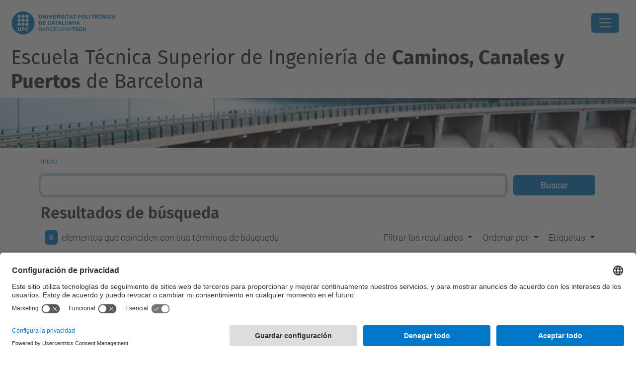

--- FILE ---
content_type: text/html;charset=utf-8
request_url: https://camins.upc.edu/es/@@search?advanced_search=True&b_start:int=60&set_language=es
body_size: 12889
content:
<!DOCTYPE html>
<html xmlns="http://www.w3.org/1999/xhtml" class="h-100" lang="es" xml:lang="es">

<head><meta http-equiv="Content-Type" content="text/html; charset=UTF-8" />
  <title>Escuela Técnica Superior de Ingeniería de Caminos, Canales y Puertos de Barcelona — UPC. Universitat Politècnica de Catalunya</title>
  <link rel="preconnect" href="//app.usercentrics.eu" />
  <link rel="preconnect" href="//api.usercentrics.eu" />
  <link rel="preconnect" href="//privacy-proxy.usercentrics.eu" />
  <link rel="dns-prefetch" href="//app.usercentrics.eu" />
  <link rel="dns-prefetch" href="//api.usercentrics.eu" />
  <link rel="preload" href="/++theme++genweb6.theme/stylesheets/fa.min.css" as="style" onload="this.onload=null;this.rel='stylesheet'" />
  <!-- <link rel="preload" href="//app.usercentrics.eu/browser-ui/latest/loader.js" as="script"/>
  <link rel="preload" href="//privacy-proxy.usercentrics.eu/latest/uc-block.bundle.js" as="script"/> -->
  <script>
    window.UC_UI_DOMAINS = {
      crossDomainConsentSharingIFrame: 'https://www.upc.edu/cross-domain-bridge.html',
    };
  </script>
  <script id="usercentrics-cmp" src="https://app.usercentrics.eu/browser-ui/latest/loader.js" data-settings-id="k73tMWYfS" async=""></script>
  <script type="application/javascript" src="https://privacy-proxy.usercentrics.eu/latest/uc-block.bundle.js"></script>
  <script>
    uc.deactivateBlocking([
      'HkocEodjb7', // Google Analytics is not blocked
      'BJ59EidsWQ', //GTM
      'mJTPU19oR', //Google adsense
    ]);
  </script>
  <script type="text/javascript" id="gtag-consent">
    window.dataLayer = window.dataLayer || [];

    function gtag() {
      dataLayer.push(arguments);
    }
    gtag("consent", "default", {
      ad_user_data: "denied",
      ad_personalization: "denied",
      ad_storage: "denied",
      analytics_storage: "denied",
      wait_for_update: 500
    });
    gtag("set", "ads_data_redaction", true);
  </script>
  <script defer="defer" type="application/javascript" src="/++theme++genweb6.theme/js/dataTables.min.js"></script>
  <script defer="defer" type="application/javascript" src="/++theme++genweb6.theme/js/select2.min.js"></script>
<meta charset="utf-8" /><meta name="twitter:card" content="summary" /><meta property="og:site_name" content="Escola Tècnica Superior d'Enginyers de Camins, Canals i Ports de Barcelona" /><meta property="og:title" content="Español" /><meta property="twitter:title" content="Español" /><meta property="og:type" content="website" /><meta property="og:description" content="" /><meta property="twitter:description" content="" /><meta property="og:url" content="https://camins.upc.edu/es" /><meta property="twitter:url" content="https://camins.upc.edu/es" /><meta property="og:image" content="https://camins.upc.edu/++resource++plone-logo.svg" /><meta property="twitter:image" content="https://camins.upc.edu/++resource++plone-logo.svg" /><meta property="og:image:type" content="image/png" /><meta name="robots" content="all" /><meta name="DC.date.created" content="2016-11-16T13:57:52+01:00" /><meta name="DC.date.modified" content="2025-08-01T08:54:56+01:00" /><meta name="DC.type" content="Carpeta Raíz de Idioma" /><meta name="DC.format" content="text/plain" /><meta name="DC.language" content="es" /><meta name="DC.date.valid_range" content="2025/07/31 - " /><meta name="description" /><meta name="viewport" content="width=device-width, initial-scale=1.0" /><meta name="generator" content="Plone - https://plone.org/" /><link rel="alternate" hreflang="en" href="https://camins.upc.edu/en" /><link rel="alternate" hreflang="es" href="https://camins.upc.edu/es" /><link rel="alternate" hreflang="ca" href="https://camins.upc.edu/ca" /><link rel="alternate" hreflang="x-default" href="https://camins.upc.edu/ca" /><link rel="home" title="Inicio" href="https://camins.upc.edu/es" /><link href="https://camins.upc.edu/es/RSS" rel="alternate" title="Español - b'RSS 1.0'" type="application/rss+xml" /><link href="https://camins.upc.edu/es/rss.xml" rel="alternate" title="Español - b'RSS 2.0'" type="application/rss+xml" /><link href="https://camins.upc.edu/es/atom.xml" rel="alternate" title="Español - b'Atom'" type="application/rss+xml" /><link rel="canonical" href="https://camins.upc.edu/es" /><link rel="preload icon" type="image/vnd.microsoft.icon" href="https://camins.upc.edu/es/favicon.ico?name=favicon.ico" /><link rel="mask-icon" href="https://camins.upc.edu/es/favicon.ico?name=favicon.ico" /><link href="https://camins.upc.edu/es/@@search" rel="search" title="Buscar en este sitio" /><link data-bundle="easyform" href="https://camins.upc.edu/++webresource++b6e63fde-4269-5984-a67a-480840700e9a/++resource++easyform.css" media="all" rel="stylesheet" type="text/css" /><link data-bundle="mosaic-css" href="https://camins.upc.edu/++webresource++194c6646-85f9-57d9-9c89-31147d080b38/++plone++mosaic/mosaic.min.css" media="all" rel="stylesheet" type="text/css" /><link data-bundle="multilingual" href="https://camins.upc.edu/++webresource++4b25ebfe-4288-5cbe-b3d2-cfa66e33cd82/++resource++plone.app.multilingual.stylesheet/multilingual.css" media="all" rel="stylesheet" type="text/css" /><link data-bundle="plone-fullscreen" href="https://camins.upc.edu/++webresource++ac83a459-aa2c-5a45-80a9-9d3e95ae0847/++plone++static/plone-fullscreen/fullscreen.css" media="all" rel="stylesheet" type="text/css" /><link data-bundle="upc-bundle" href="https://camins.upc.edu/++webresource++14ff9cc0-0eda-5e21-a9bd-22687843ae35/++theme++genweb6.upc/stylesheets/theme-upc.min.css" media="all" rel="stylesheet" type="text/css" /><link href="https://camins.upc.edu/++webresource++d10d4e1f-c923-51c6-ba2c-64718f31d492//++theme++genweb6.theme/stylesheets/theme.min.css" media="all" rel="stylesheet" type="text/css" /><style>.zoom .zoom2 {
  transition: transform 0.6s;
  margin: 0 auto; }

  .zoom:hover {
    -ms-transform: scale(1.05);
    -webkit-transform: scale(1.05);
    transform: scale(1.015);
    transition: transform 0.5s; }

    .zoom2:hover {
      -ms-transform: scale(1.05);
      -webkit-transform: scale(1.05);
      transform: scale(1.05); }

      .zoompolaroid:hover {
        -ms-transform: scale(1.05);
        -webkit-transform: scale(1.05);
        transform: scale(1.015);
        transition: transform 0.5s;
        box-shadow: 0 2px 4px 0 rgba(0, 0, 0, 0.2), 0 4px 15px 0 rgba(0, 0, 0, 0.19); }

        div.polaroid {
          box-shadow: 0 3px 4px 0 rgba(0, 0, 0, 0.2), 0 6px 20px 0 rgba(0, 0, 0, 0.19);
          text-align: left; }

          div.container-polaroid {
            padding: 10px;
            background-color: #f2f5f6; }

            video {
              max-width: 100%;
              height: auto; }

              .titling-line-container {
                position: relative; }

                .titling-line {
                  font-size: 1.5rem;
                  color: #636363;
                  position: relative;
                  overflow: hidden;
                  padding: 6px 0;
                  margin-top: 0px; }

                  .titling-line::after {
                    content: "";
                    position: absolute;
                    margin-left: 12px;
                    background: #d1d1d1;
                    height: 1px;
                    box-shadow: 1000px 0 0 -1000px #d1d1d1;
                    width: 100%;
                    top: 50%; }

                    .titling-line {
                      font-size: 1.5rem;
                      color: #636363; }
</style><script async="" src="https://www.googletagmanager.com/gtag/js?id=G-S4M1DEQ27W"></script><script>
  window.dataLayer = window.dataLayer || [];
  function gtag(){dataLayer.push(arguments);}
  gtag('js', new Date());

  gtag('config', 'G-S4M1DEQ27W');
gtag('config', 'G-P80Z250TEZ');
</script><script data-bundle="plone-fullscreen" integrity="sha384-yAbXscL0aoE/0AkFhaGNz6d74lDy9Cz7PXfkWNqRnFm0/ewX0uoBBoyPBU5qW7Nr" src="https://camins.upc.edu/++webresource++6aa4c841-faf5-51e8-8109-90bd97e7aa07/++plone++static/plone-fullscreen/fullscreen.js"></script><script data-bundle="plone" integrity="sha384-VpRtef0in9VvJccUgGM+OKJxMlKkCjrUuv4dmkXUjfuBQMRjcDWGNmTYiPWFcckC" src="https://camins.upc.edu/++webresource++63fc8075-8d9c-52b0-bd0c-c7db8d9c785d/++plone++static/bundle-plone/bundle.min.js"></script><script data-bundle="datagridfield-bundle" integrity="sha384-ab8+ZO465yuhsQpCxqQ3u2HpLcOwNqxIS0HAA+laLWcfsX8+8SXtI9TSBzDJg9wf" src="https://camins.upc.edu/++webresource++b5050647-6b73-57ea-8cc2-e492b13e1606/++resource++collective.z3cform.datagridfield/datagridfield-remote.min.js"></script><script integrity="sha384-Z0c0O7SGparpXtqZ7DqB+2xYabbv4FwSW10MAxUzrFnDh7Bfxubjpre0f7AIxrKf" src="https://camins.upc.edu/++webresource++428ff13a-1bd4-583d-ba0b-b909e791367c//++theme++genweb6.theme/js/theme.min.js"></script></head>

<body class="d-flex flex-column h-100 col-content frontend icons-on portaltype-lrf site-es template-search thumbs-on userrole-anonymous viewpermission-view" id="visual-portal-wrapper" dir="ltr" data-base-url="https://camins.upc.edu/es" data-view-url="https://camins.upc.edu/es" data-portal-url="https://camins.upc.edu" data-i18ncatalogurl="https://camins.upc.edu/plonejsi18n" data-pat-pickadate="{&quot;date&quot;: {&quot;selectYears&quot;: 200}, &quot;time&quot;: {&quot;interval&quot;: 5 } }" data-pat-plone-modal="{&quot;actionOptions&quot;: {&quot;displayInModal&quot;: false}}"><div class="outer-wrapper flex-shrink-0">

    <header id="content-header" class="sticky-top">
      <div id="portal-top" class="w-100">
        


    <div id="header" class="d-flex align-items-center light-to-dark-theme">

        <a href="#main-container" class="d-none">Ir al contenido principal</a>

        <div id="portal-logos" class="d-flex me-4">
            <div id="logo-primary">

                <a href="https://www.upc.edu/es" target="_blank">

                    <img alt="Universitat Politècnica de Catalunya" title="Universitat Politècnica de Catalunya" class="img-desktop" src="https://camins.upc.edu/@@gw-logo" />

                </a>

                

            </div>

            
        </div>

        <nav id="portal-navbar" role="navigation" class="global-navigation ms-auto">

            <ul class="navbar-nav mb-2 mb-lg-0 align-items-center" id="portal-globalnav">
                <li class="home nav-item">
                    <a class="nav-link" href="https://camins.upc.edu/es">Inicio</a>
                </li>

                <li class="estudios has_subtree nav-item"><a href="https://camins.upc.edu/es/estudios" target="_self" class="state-published nav-link" aria-haspopup="true">Estudios</a><input type="checkbox" class="opener" /><label for="navitem-estudios" role="button" aria-label="Estudios"></label><ul class="has_subtree dropdown"><li class="grado nav-item"><a href="https://camins.upc.edu/es/estudios/grado" target="_self" class="state-published nav-link">Grado</a></li><li class="master nav-item"><a href="https://camins.upc.edu/es/estudios/master" target="_self" class="state-published nav-link">Máster</a></li><li class="doctorado nav-item"><a href="https://camins.upc.edu/es/estudios/doctorado" target="_self" class="state-published nav-link">Doctorado</a></li><li class="dd nav-item"><a href="https://camins.upc.edu/es/estudios/dd" target="_self" class="state-published nav-link">Dobles titulaciones</a></li><li class="acceso nav-item"><a href="https://camins.upc.edu/es/estudios/acceso" target="_self" class="state-published nav-link">Acceso</a></li><li class="matricula nav-item"><a href="https://camins.upc.edu/es/estudios/matricula" target="_self" class="state-published nav-link">Matrícula</a></li><li class="tramites-academicos nav-item"><a href="https://camins.upc.edu/es/estudios/tramites-academicos" target="_self" class="state-published nav-link">Trámites académicos</a></li><li class="tfe nav-item"><a href="https://camins.upc.edu/es/estudios/tfe" target="_self" class="state-published nav-link">Trabajo Final de Estudios</a></li><li class="calendarios nav-item"><a href="https://camins.upc.edu/es/estudios/calendarios" target="_self" class="state-published nav-link">Calendarios</a></li><li class="horarios-y-aulas nav-item"><a href="https://camins.upc.edu/es/estudios/horarios-y-aulas" target="_self" class="state-published nav-link">Horarios y aulas</a></li><li class="normativas nav-item"><a href="https://camins.upc.edu/es/estudios/normativas" target="_self" class="state-published nav-link">Normativas académicas</a></li><li class="movilidad nav-item"><a href="https://camins.upc.edu/es/estudios/movilidad" target="_self" class="state-published nav-link">Movilidad</a></li><li class="practicas nav-item"><a href="https://camins.upc.edu/es/estudios/practicas" target="_self" class="state-published nav-link">Prácticas</a></li><li class="becas nav-item"><a href="https://camins.upc.edu/es/estudios/becas" target="_self" class="state-published nav-link">Becas y ayudas</a></li><li class="acogida nav-item"><a href="https://camins.upc.edu/es/estudios/acogida" target="_self" class="state-published nav-link">Acogida y tutoría</a></li><li class="premios nav-item"><a href="https://camins.upc.edu/es/estudios/premios" target="_self" class="state-published nav-link">Premios</a></li></ul></li><li class="escuela has_subtree nav-item"><a href="https://camins.upc.edu/es/escuela" target="_self" class="state-published nav-link" aria-haspopup="true">La Escuela</a><input type="checkbox" class="opener" /><label for="navitem-escuela" role="button" aria-label="La Escuela"></label><ul class="has_subtree dropdown"><li class="estructura-organizacion nav-item"><a href="https://camins.upc.edu/es/escuela/estructura-organizacion" target="_self" class="state-published nav-link">Estructura y organización</a></li><li class="mision nav-item"><a href="https://camins.upc.edu/es/escuela/mision" target="_self" class="state-published nav-link">Misión, visión y valores</a></li><li class="cifras nav-item"><a href="https://camins.upc.edu/es/escuela/cifras" target="_self" class="state-published nav-link">Cifras</a></li><li class="alianzas nav-item"><a href="https://camins.upc.edu/es/escuela/alianzas" target="_self" class="state-published nav-link">Alianzas</a></li><li class="asociaciones-estudiantes nav-item"><a href="https://camins.upc.edu/es/escuela/asociaciones-estudiantes" target="_self" class="state-published nav-link">Asociaciones de estudiantes</a></li><li class="calidad nav-item"><a href="https://camins.upc.edu/es/escuela/calidad" target="_self" class="state-published nav-link">Calidad</a></li><li class="responsabilidad-social nav-item"><a href="https://camins.upc.edu/es/escuela/responsabilidad-social" target="_self" class="state-published nav-link">Responsabilidad social y convivencia</a></li><li class="historia nav-item"><a href="https://camins.upc.edu/es/escuela/historia" target="_self" class="state-published nav-link">Historia</a></li><li class="como-llegar nav-item"><a href="https://camins.upc.edu/es/escuela/como-llegar" target="_self" class="state-published nav-link">Cómo llegar</a></li><li class="servicios nav-item"><a href="https://camins.upc.edu/es/escuela/servicios" target="_self" class="state-published nav-link">Servicios</a></li><li class="actos nav-item"><a href="https://camins.upc.edu/es/escuela/actos" target="_self" class="state-published nav-link">Actos institucionales</a></li><li class="rankings nav-item"><a href="https://camins.upc.edu/es/escuela/rankings" target="_self" class="state-published nav-link">Rankings</a></li><li class="alumni-camins nav-item"><a href="https://camins.upc.edu/es/escuela/alumni-camins" target="_self" class="state-published nav-link">Alumni Camins</a></li></ul></li><li class="investigacion has_subtree nav-item"><a href="https://camins.upc.edu/es/investigacion" target="_self" class="state-published nav-link" aria-haspopup="true">Investigación</a><input type="checkbox" class="opener" /><label for="navitem-investigacion" role="button" aria-label="Investigación"></label><ul class="has_subtree dropdown"><li class="doct-ing-civil nav-item"><a href="https://camins.upc.edu/es/investigacion/doct-ing-civil" target="_self" class="state-published nav-link">Doctorado en Ingeniería Civil</a></li><li class="departamentos-centros-laboratorios nav-item"><a href="https://camins.upc.edu/es/investigacion/departamentos-centros-laboratorios" target="_self" class="state-published nav-link">Departamentos, centros y laboratorios de investigación</a></li><li class="ranquings nav-item"><a href="https://camins.upc.edu/es/investigacion/ranquings" target="_self" class="state-published nav-link">Ránkings</a></li><li class="grupos-de-investigacion nav-item"><a href="https://camins.upc.edu/es/investigacion/grupos-de-investigacion" target="_blank" class="state-published nav-link">Grupos de investigación</a></li></ul></li><li class="futuros-estudiantes nav-item"><a href="https://camins.upc.edu/es/futuros-estudiantes" target="_self" class="state-published nav-link">Futuros estudiantes</a></li><li class="incoming-students has_subtree nav-item"><a href="https://camins.upc.edu/es/incoming-students" target="_self" class="state-published nav-link" aria-haspopup="true">Incoming students</a><input type="checkbox" class="opener" /><label for="navitem-incoming-students" role="button" aria-label="Incoming students"></label><ul class="has_subtree dropdown"><li class="estudiantes-visitantes nav-item"><a href="https://camins.upc.edu/es/incoming-students/estudiantes-visitantes" target="_self" class="state-published nav-link">Estudiantes Visitantes</a></li></ul></li><li class="universidad-empresa nav-item"><a href="https://camins.upc.edu/es/universidad-empresa" target="_self" class="state-published nav-link">Universidad - Empresa</a></li>

                

                    <li class="nav-item nav-action">

                        <a title="Entrar" href="https://camins.upc.edu/es/login" id="personaltools-login" icon="person-fill">

                        <i class="bi bi-person-fill" title="Entrar" alt="Entrar"></i>
                        </a>

                    </li>

                

                

                    <li class="has_subtree nav-item nav-lang">

                        <a href="#" class="nav-link" aria-haspopup="true">
                            <i class="bi bi-globe" alt="Idiomas" title="Idiomas"></i>
                        </a>

                        <ul class="has_subtree dropdown">
                            <li class="nav-item">
                                <a class="nav-link" href="https://camins.upc.edu/@@multilingual-selector/04299150f854423e923ddce1c8755e1f/ca?advanced_search=True&amp;b_start:int=60&amp;set_language=ca&amp;post_path=/%40%40search">
                                    <span>Català</span>
                                </a>
                            </li>
                            <li class="nav-item">
                                <a class="nav-link" href="https://camins.upc.edu/@@multilingual-selector/04299150f854423e923ddce1c8755e1f/en?advanced_search=True&amp;b_start:int=60&amp;set_language=en&amp;post_path=/%40%40search">
                                    <span>English</span>
                                </a>
                            </li>
                        </ul>
                    </li>

                
            </ul>
        </nav>

        <div id="portal-searchbox" class="nav-item">

            

    <form id="searchGadget_form" action="https://camins.upc.edu/es/@@search" role="search" class="d-flex pat-livesearch show_images " data-pat-livesearch="ajaxUrl:https://camins.upc.edu/es/@@ajax-search">

        <label class="hiddenStructure" for="searchGadget">Buscar</label>

        

            <input name="SearchableText" type="text" size="18" id="searchGadget" title="Buscar en el Sitio" placeholder="Buscar en el Sitio" class="searchField form-control me-3" />

            

            

        

        <button class="searchButton" type="submit" alt="Buscar" aria-label="Buscar"><i class="bi bi-search" alt="Buscar" title="Buscar"></i></button>

        <div id="portal-advanced-search" class="hiddenStructure">

            <a href="https://camins.upc.edu/es/@@search">Búsqueda Avanzada…</a>

        </div>

    </form>


        </div>

        <div id="portal-navbar-mobile" class="d-none ms-auto" role="navigation">

            <nav class="navbar navbar-dark">

                <div class="container-fluid">

                    <button class="navbar-toggler" type="button" data-bs-toggle="offcanvas" aria-label="Close" data-bs-target="#gwMobileNavbar" aria-controls="gwMobileNavbar">

                    <span class="navbar-toggler-icon"></span>

                    </button>

                    <div class="offcanvas offcanvas-end text-bg-dark" tabindex="-1" id="gwMobileNavbar" aria-labelledby="gwMobileNavbarLabel">

                        <div class="offcanvas-header">

                            <p class="h5">Menú</p>
                            <button type="button" class="btn-close btn-close-white" data-bs-dismiss="offcanvas" aria-label="Close"></button>

                        </div>

                        <div class="offcanvas-body">

                            <div class="d-flex mt-3 mb-2" role="search">

                                <div id="portal-searchbox-mobile" class="nav-item">

                                    

    <form id="searchGadget_form_mobile" action="https://camins.upc.edu/es/@@search" role="search" class="d-flex pat-livesearch show_images " data-pat-livesearch="ajaxUrl:https://camins.upc.edu/es/@@ajax-search">

        <label class="hiddenStructure" for="searchGadget_mobile">Buscar</label>

        

            <input name="SearchableText" type="text" size="18" id="searchGadget_mobile" title="Buscar en el Sitio" placeholder="Buscar en el Sitio" class="searchField form-control me-3" />

            

            

        

        <button class="searchButton" type="submit" alt="Buscar" aria-label="Buscar"><i class="bi bi-search" alt="Buscar" title="Buscar"></i></button>

        <div id="portal-advanced-search_mobile" class="hiddenStructure">

            <a href="https://camins.upc.edu/es/@@search">Búsqueda Avanzada…</a>

        </div>

    </form>



                                </div>

                            </div>

                            <ul class="navbar-nav justify-content-end flex-grow-1 pe-3">

                                <li class="nav-item">

                                    <a class="nav-link" href="https://camins.upc.edu/es">Inicio</a>

                                </li>

                                

                                    <li class="ps-3"><hr class="mt-1 mb-1" /></li>

                                    <li class="estudios has_subtree nav-item"><a href="https://camins.upc.edu/es/estudios" target="_self" class="state-published nav-link" aria-haspopup="true">Estudios</a><input type="checkbox" class="opener" /><label for="navitem-estudios" role="button" aria-label="Estudios"></label><ul class="has_subtree dropdown"><li class="grado nav-item"><a href="https://camins.upc.edu/es/estudios/grado" target="_self" class="state-published nav-link">Grado</a></li><li class="master nav-item"><a href="https://camins.upc.edu/es/estudios/master" target="_self" class="state-published nav-link">Máster</a></li><li class="doctorado nav-item"><a href="https://camins.upc.edu/es/estudios/doctorado" target="_self" class="state-published nav-link">Doctorado</a></li><li class="dd nav-item"><a href="https://camins.upc.edu/es/estudios/dd" target="_self" class="state-published nav-link">Dobles titulaciones</a></li><li class="acceso nav-item"><a href="https://camins.upc.edu/es/estudios/acceso" target="_self" class="state-published nav-link">Acceso</a></li><li class="matricula nav-item"><a href="https://camins.upc.edu/es/estudios/matricula" target="_self" class="state-published nav-link">Matrícula</a></li><li class="tramites-academicos nav-item"><a href="https://camins.upc.edu/es/estudios/tramites-academicos" target="_self" class="state-published nav-link">Trámites académicos</a></li><li class="tfe nav-item"><a href="https://camins.upc.edu/es/estudios/tfe" target="_self" class="state-published nav-link">Trabajo Final de Estudios</a></li><li class="calendarios nav-item"><a href="https://camins.upc.edu/es/estudios/calendarios" target="_self" class="state-published nav-link">Calendarios</a></li><li class="horarios-y-aulas nav-item"><a href="https://camins.upc.edu/es/estudios/horarios-y-aulas" target="_self" class="state-published nav-link">Horarios y aulas</a></li><li class="normativas nav-item"><a href="https://camins.upc.edu/es/estudios/normativas" target="_self" class="state-published nav-link">Normativas académicas</a></li><li class="movilidad nav-item"><a href="https://camins.upc.edu/es/estudios/movilidad" target="_self" class="state-published nav-link">Movilidad</a></li><li class="practicas nav-item"><a href="https://camins.upc.edu/es/estudios/practicas" target="_self" class="state-published nav-link">Prácticas</a></li><li class="becas nav-item"><a href="https://camins.upc.edu/es/estudios/becas" target="_self" class="state-published nav-link">Becas y ayudas</a></li><li class="acogida nav-item"><a href="https://camins.upc.edu/es/estudios/acogida" target="_self" class="state-published nav-link">Acogida y tutoría</a></li><li class="premios nav-item"><a href="https://camins.upc.edu/es/estudios/premios" target="_self" class="state-published nav-link">Premios</a></li></ul></li><li class="escuela has_subtree nav-item"><a href="https://camins.upc.edu/es/escuela" target="_self" class="state-published nav-link" aria-haspopup="true">La Escuela</a><input type="checkbox" class="opener" /><label for="navitem-escuela" role="button" aria-label="La Escuela"></label><ul class="has_subtree dropdown"><li class="estructura-organizacion nav-item"><a href="https://camins.upc.edu/es/escuela/estructura-organizacion" target="_self" class="state-published nav-link">Estructura y organización</a></li><li class="mision nav-item"><a href="https://camins.upc.edu/es/escuela/mision" target="_self" class="state-published nav-link">Misión, visión y valores</a></li><li class="cifras nav-item"><a href="https://camins.upc.edu/es/escuela/cifras" target="_self" class="state-published nav-link">Cifras</a></li><li class="alianzas nav-item"><a href="https://camins.upc.edu/es/escuela/alianzas" target="_self" class="state-published nav-link">Alianzas</a></li><li class="asociaciones-estudiantes nav-item"><a href="https://camins.upc.edu/es/escuela/asociaciones-estudiantes" target="_self" class="state-published nav-link">Asociaciones de estudiantes</a></li><li class="calidad nav-item"><a href="https://camins.upc.edu/es/escuela/calidad" target="_self" class="state-published nav-link">Calidad</a></li><li class="responsabilidad-social nav-item"><a href="https://camins.upc.edu/es/escuela/responsabilidad-social" target="_self" class="state-published nav-link">Responsabilidad social y convivencia</a></li><li class="historia nav-item"><a href="https://camins.upc.edu/es/escuela/historia" target="_self" class="state-published nav-link">Historia</a></li><li class="como-llegar nav-item"><a href="https://camins.upc.edu/es/escuela/como-llegar" target="_self" class="state-published nav-link">Cómo llegar</a></li><li class="servicios nav-item"><a href="https://camins.upc.edu/es/escuela/servicios" target="_self" class="state-published nav-link">Servicios</a></li><li class="actos nav-item"><a href="https://camins.upc.edu/es/escuela/actos" target="_self" class="state-published nav-link">Actos institucionales</a></li><li class="rankings nav-item"><a href="https://camins.upc.edu/es/escuela/rankings" target="_self" class="state-published nav-link">Rankings</a></li><li class="alumni-camins nav-item"><a href="https://camins.upc.edu/es/escuela/alumni-camins" target="_self" class="state-published nav-link">Alumni Camins</a></li></ul></li><li class="investigacion has_subtree nav-item"><a href="https://camins.upc.edu/es/investigacion" target="_self" class="state-published nav-link" aria-haspopup="true">Investigación</a><input type="checkbox" class="opener" /><label for="navitem-investigacion" role="button" aria-label="Investigación"></label><ul class="has_subtree dropdown"><li class="doct-ing-civil nav-item"><a href="https://camins.upc.edu/es/investigacion/doct-ing-civil" target="_self" class="state-published nav-link">Doctorado en Ingeniería Civil</a></li><li class="departamentos-centros-laboratorios nav-item"><a href="https://camins.upc.edu/es/investigacion/departamentos-centros-laboratorios" target="_self" class="state-published nav-link">Departamentos, centros y laboratorios de investigación</a></li><li class="ranquings nav-item"><a href="https://camins.upc.edu/es/investigacion/ranquings" target="_self" class="state-published nav-link">Ránkings</a></li><li class="grupos-de-investigacion nav-item"><a href="https://camins.upc.edu/es/investigacion/grupos-de-investigacion" target="_blank" class="state-published nav-link">Grupos de investigación</a></li></ul></li><li class="futuros-estudiantes nav-item"><a href="https://camins.upc.edu/es/futuros-estudiantes" target="_self" class="state-published nav-link">Futuros estudiantes</a></li><li class="incoming-students has_subtree nav-item"><a href="https://camins.upc.edu/es/incoming-students" target="_self" class="state-published nav-link" aria-haspopup="true">Incoming students</a><input type="checkbox" class="opener" /><label for="navitem-incoming-students" role="button" aria-label="Incoming students"></label><ul class="has_subtree dropdown"><li class="estudiantes-visitantes nav-item"><a href="https://camins.upc.edu/es/incoming-students/estudiantes-visitantes" target="_self" class="state-published nav-link">Estudiantes Visitantes</a></li></ul></li><li class="universidad-empresa nav-item"><a href="https://camins.upc.edu/es/universidad-empresa" target="_self" class="state-published nav-link">Universidad - Empresa</a></li>

                                

                                

                                    

                                        <li class="ps-3"><hr class="mt-1 mb-1" /></li>

                                        <li class="nav-item">

                                            <a href="https://camins.upc.edu/es/login" title="Entrar" id="personaltools-login-mobile">

                                                <span>Entrar</span>
                                            </a>

                                        </li>

                                    

                                

                                

                                    

                                        <li class="ps-3"><hr class="mt-1 mb-1" /></li>

                                        <li class="nav-item">

                                            <a class="nav-link" href="https://camins.upc.edu/@@multilingual-selector/04299150f854423e923ddce1c8755e1f/ca?advanced_search=True&amp;b_start:int=60&amp;set_language=ca&amp;post_path=/%40%40search">

                                                <span>Català</span>

                                            </a>

                                        </li>
                                        <li class="nav-item">

                                            <a class="nav-link" href="https://camins.upc.edu/@@multilingual-selector/04299150f854423e923ddce1c8755e1f/en?advanced_search=True&amp;b_start:int=60&amp;set_language=en&amp;post_path=/%40%40search">

                                                <span>English</span>

                                            </a>

                                        </li>

                                    

                                

                            </ul>
                        </div>
                    </div>
                </div>
            </nav>
        </div>
    </div>



      </div>
    </header>

    <div id="above-content-wrapper">
      <div id="viewlet-above-content">



    <div id="hero" class="light-to-dark-theme image-hero content-hero" style="--bg-img-url: url(https://camins.upc.edu/@@gw-hero)">

        

        

        

            <section>

                

                

                <img alt="" src="https://camins.upc.edu/@@gw-hero" />

            </section>

        

        <div class="site_title">

            

                

                <div class="h1">
                    <a accesskey="1" class="text-decoration-none" href="https://camins.upc.edu/es">
                        Escuela Técnica Superior de Ingeniería de <b>Caminos, Canales y Puertos</b> de Barcelona
                    </a>
                </div>

            

        </div>

        

    </div>





<nav id="portal-breadcrumbs" aria-label="breadcrumb" label_breadcrumb="label_breadcrumb">
  <div class="container">
    <ol class="breadcrumb">
      <li class="breadcrumb-item"><a href="https://camins.upc.edu/es">Inicio</a></li>
      
    </ol>
  </div>
</nav>
</div>
    </div>

    <div class="container">
      <div class="row">
        <aside id="global_statusmessage" class="col-12">
      

      <div>
      </div>
    </aside>
      </div>
      <main id="main-container" class="row">
        <section id="portal-column-content">

      

      

        

          <article id="content">

            <div id="content-core">

    <form name="searchform" id="searchform" action="@@search" role="search" class="searchPage pat-formautofocus pat-search">

        <input type="hidden" name="sort_on" value="" />
        <input type="hidden" name="sort_order" value="" />
        <input type="hidden" id="search-batch-start" name="b_start:int" value="60" />
        <input type="hidden" id="advanced-search-input" name="advanced_search" value="True" />

        <div class="input-group">
          <input class="searchPage form-control" name="SearchableText" type="text" size="25" title="Buscar en Sitio" value="" />
          <span class="input-group-btn">
            <input class="searchPage allowMultiSubmit btn btn-primary" type="submit" value="Buscar" />
          </span>
        </div>

        <input type="hidden" name="created.range:record" value="min" />

        <div class="mt-3">
          <h1 id="search-term">
            <span>Resultados de búsqueda</span>
            
          </h1>
        </div>

        <div class="d-flex mb-2">

          <div class="flex-fill">
            <a class="nav-link active ps-2" aria-current="page" href="#">
              <span class="d-flex" id="results-count"><span id="search-results-number" class="badge bg-primary me-2 d-flex justify-content-center align-items-center">0</span> elementos que coinciden con sus términos de búsqueda</span>
            </a>
          </div>

          <div class="nav-item dropdown" id="search-filter">
            <a class="nav-link dropdown-toggle" data-bs-toggle="dropdown" href="#" role="button" aria-expanded="false" id="search-filter-toggle">Filtrar los resultados</a>
            <div class="dropdown-menu dropdown-menu-md-end">
              <div class="d-flex text-nowrap">
                <div class="mx-3">
                  <span class="fw-bold">Tipo de elemento</span>
                  <ul class="list-unstyled search-type-options">
                    <li>
                      <div class="form-check">
                        <input type="checkbox" name="pt_toggle" value="#" id="pt_toggle" class="form-check-input" checked="checked" />
                        <label for="pt_toggle" class="form-check-label">Todos/Ninguno</label>
                      </div>
                    </li>
                    <li>
                      <div class="form-check">
                        <input type="checkbox" name="portal_type:list" class="form-check-input" checked="checked" value="Image" id="portal_type_1" />
                        <label for="portal_type_1" class="form-check-label">Imagen</label>
                      </div>
                    </li>
                    <li>
                      <div class="form-check">
                        <input type="checkbox" name="portal_type:list" class="form-check-input" checked="checked" value="Logos_Footer" id="portal_type_2" />
                        <label for="portal_type_2" class="form-check-label">Logos Pie</label>
                      </div>
                    </li>
                    <li>
                      <div class="form-check">
                        <input type="checkbox" name="portal_type:list" class="form-check-input" checked="checked" value="genweb.core.carousel" id="portal_type_3" />
                        <label for="portal_type_3" class="form-check-label">Carousel</label>
                      </div>
                    </li>
                    <li>
                      <div class="form-check">
                        <input type="checkbox" name="portal_type:list" class="form-check-input" checked="checked" value="Folder" id="portal_type_4" />
                        <label for="portal_type_4" class="form-check-label">Carpeta</label>
                      </div>
                    </li>
                    <li>
                      <div class="form-check">
                        <input type="checkbox" name="portal_type:list" class="form-check-input" checked="checked" value="Link" id="portal_type_5" />
                        <label for="portal_type_5" class="form-check-label">Enlace</label>
                      </div>
                    </li>
                    <li>
                      <div class="form-check">
                        <input type="checkbox" name="portal_type:list" class="form-check-input" checked="checked" value="Document" id="portal_type_6" />
                        <label for="portal_type_6" class="form-check-label">Página</label>
                      </div>
                    </li>
                    <li>
                      <div class="form-check">
                        <input type="checkbox" name="portal_type:list" class="form-check-input" checked="checked" value="genweb.core.accordiontabs" id="portal_type_7" />
                        <label for="portal_type_7" class="form-check-label">Acordeón / Pestañas</label>
                      </div>
                    </li>
                    <li>
                      <div class="form-check">
                        <input type="checkbox" name="portal_type:list" class="form-check-input" checked="checked" value="Collection" id="portal_type_8" />
                        <label for="portal_type_8" class="form-check-label">Colección</label>
                      </div>
                    </li>
                    <li>
                      <div class="form-check">
                        <input type="checkbox" name="portal_type:list" class="form-check-input" checked="checked" value="BannerContainer" id="portal_type_9" />
                        <label for="portal_type_9" class="form-check-label">Directorio de Banners</label>
                      </div>
                    </li>
                    <li>
                      <div class="form-check">
                        <input type="checkbox" name="portal_type:list" class="form-check-input" checked="checked" value="Banner" id="portal_type_10" />
                        <label for="portal_type_10" class="form-check-label">Banner</label>
                      </div>
                    </li>
                    <li>
                      <div class="form-check">
                        <input type="checkbox" name="portal_type:list" class="form-check-input" checked="checked" value="EasyForm" id="portal_type_11" />
                        <label for="portal_type_11" class="form-check-label">EasyForm</label>
                      </div>
                    </li>
                    <li>
                      <div class="form-check">
                        <input type="checkbox" name="portal_type:list" class="form-check-input" checked="checked" value="Event" id="portal_type_12" />
                        <label for="portal_type_12" class="form-check-label">Evento</label>
                      </div>
                    </li>
                    <li>
                      <div class="form-check">
                        <input type="checkbox" name="portal_type:list" class="form-check-input" checked="checked" value="News Item" id="portal_type_13" />
                        <label for="portal_type_13" class="form-check-label">Noticia</label>
                      </div>
                    </li>
                    <li>
                      <div class="form-check">
                        <input type="checkbox" name="portal_type:list" class="form-check-input" checked="checked" value="genweb.upc.subhome" id="portal_type_14" />
                        <label for="portal_type_14" class="form-check-label">Tablero de portlets</label>
                      </div>
                    </li>
                    <li>
                      <div class="form-check">
                        <input type="checkbox" name="portal_type:list" class="form-check-input" checked="checked" value="packet" id="portal_type_15" />
                        <label for="portal_type_15" class="form-check-label">Contenido UPC</label>
                      </div>
                    </li>
                    <li>
                      <div class="form-check">
                        <input type="checkbox" name="portal_type:list" class="form-check-input" checked="checked" value="File" id="portal_type_16" />
                        <label for="portal_type_16" class="form-check-label">Archivo</label>
                      </div>
                    </li>
                    <li>
                      <div class="form-check">
                        <input type="checkbox" name="portal_type:list" class="form-check-input" checked="checked" value="LIF" id="portal_type_17" />
                        <label for="portal_type_17" class="form-check-label">Carpeta Independiente de Idioma</label>
                      </div>
                    </li>
                    <li>
                      <div class="form-check">
                        <input type="checkbox" name="portal_type:list" class="form-check-input" checked="checked" value="LRF" id="portal_type_18" />
                        <label for="portal_type_18" class="form-check-label">Carpeta Raíz de Idioma</label>
                      </div>
                    </li>
                    <li>
                      <div class="form-check">
                        <input type="checkbox" name="portal_type:list" class="form-check-input" checked="checked" value="Logos_Container" id="portal_type_19" />
                        <label for="portal_type_19" class="form-check-label">Directorio Logos</label>
                      </div>
                    </li>
                  </ul>
                </div>
                <div class="mx-3">
                  <span class="fw-bold">Nuevos elementos desde</span>
                  <ul class="list-unstyled">
                    <li>
                      <div class="form-check">
                        <input type="radio" id="query-date-yesterday" name="created.query:record:date" class="form-check-input" value="2026-01-22T00:00:00+01:00" checked="checked" />
                        <label for="query-date-yesterday" class="form-check-label">Ayer</label>
                      </div>
                    </li>
                    <li>
                      <div class="form-check">
                        <input type="radio" id="query-date-lastweek" name="created.query:record:date" class="form-check-input" value="2026-01-16T00:00:00+01:00" checked="checked" />
                        <label for="query-date-lastweek" class="form-check-label">Última semana</label>
                      </div>
                    </li>
                    <li>
                      <div class="form-check">
                        <input type="radio" id="query-date-lastmonth" name="created.query:record:date" class="form-check-input" value="2025-12-23T00:00:00+01:00" checked="checked" />
                        <label for="query-date-lastmonth" class="form-check-label">Último mes</label>
                      </div>
                    </li>
                    <li>
                      <div class="form-check">
                        <input type="radio" id="query-date-ever" name="created.query:record:date" class="form-check-input" value="1970-01-02T00:00:00" checked="checked" />
                        <label for="query-date-ever" class="form-check-label">Alguna vez</label>
                      </div>
                    </li>
                  </ul>
                </div>
              </div>
            </div>
          </div>

          <div class="nav-item dropdown">
            <a class="nav-link dropdown-toggle" data-bs-toggle="dropdown" href="#" role="button" aria-expanded="false">Ordenar por</a>
            <ul class="dropdown-menu dropdown-menu-md-end" id="sorting-options">
              <li>
                <a class="dropdown-item" href="https://camins.upc.edu/es/@@search?advanced_search=True&amp;b_start:int=60&amp;set_language=es&amp;sort_on=relevance" data-sort="relevance" data-order="">relevancia</a>
              </li>
              <li>
                <a class="dropdown-item" href="https://camins.upc.edu/es/@@search?advanced_search=True&amp;b_start:int=60&amp;set_language=es&amp;sort_on=Date&amp;sort_order=reverse" data-sort="Date" data-order="reverse">fecha (primero los más nuevos)</a>
              </li>
              <li>
                <a class="dropdown-item" href="https://camins.upc.edu/es/@@search?advanced_search=True&amp;b_start:int=60&amp;set_language=es&amp;sort_on=sortable_title" data-sort="sortable_title" data-order="">alfabéticamente</a>
              </li>
            </ul>
          </div>

          

          <div class="nav-item dropdown">

            <a class="nav-link dropdown-toggle" data-bs-toggle="dropdown" href="#" role="button" aria-expanded="false">Etiquetas</a>

            <select class="dropdown-menu dropdown-menu-md-end ps-2 form-select form-select-subjects" name="Subject:list" id="Subject" size="7" multiple="multiple">

              <option value="Adaptació de cicle a grau en Enginyeria geològica">Adaptació de cicle a grau en Enginyeria geològica</option>
              <option value="Adaptació de cicle a grau en Enginyeria geològica, adaptació de cicle a grau, adaptació de plans">Adaptació de cicle a grau en Enginyeria geològica, adaptació de cicle a grau, adaptació de plans</option>
              <option value="Adatpació d'Enginyeria Tècnica d'Obres Públiques a grau en Enginyeria de la construcció, adaptació de cicle a grau, adaptació de plans">Adatpació d'Enginyeria Tècnica d'Obres Públiques a grau en Enginyeria de la construcció, adaptació de cicle a grau, adaptació de plans</option>
              <option value="Beques i ajuts, beca Grau">Beques i ajuts, beca Grau</option>
              <option value="Línia 9 metro de Barcelona">Línia 9 metro de Barcelona</option>
              <option value="Tràmits acadèmics">Tràmits acadèmics</option>
              <option value="Xangai Tower">Xangai Tower</option>
              <option value="adaptació de cicle a grau">adaptació de cicle a grau</option>
              <option value="adaptació de plans">adaptació de plans</option>
              <option value="línia 9 metro">línia 9 metro</option>

            </select>

            <script type="text/javascript">

              $(document).ready(function() {
                $('.form-select-subjects').on('change', function() {
                  $('input.searchPage').trigger('click');
                });
              });

            </script>

          </div>

        </div>

        <div id="search-results-wrapper">

          

            <div id="search-results" data-default-sort="relevance">

              
                <div class="alert alert-info">Sin resultado en la búsqueda.</div>
              

              
            </div>

          

        </div>

        <div class="my-3" id="rss-subscription">
          <a class="mx-2 text-decoration-none -flex  align-items-center" href="https://camins.upc.edu/es/search_rss?advanced_search=True&amp;b_start:int=60&amp;set_language=es">
              <svg xmlns="http://www.w3.org/2000/svg" width="16" height="16" fill="currentColor" class="plone-icon  bi bi-rss-fill" viewbox="0 0 16 16">
  <path d="M2 0a2 2 0 0 0-2 2v12a2 2 0 0 0 2 2h12a2 2 0 0 0 2-2V2a2 2 0 0 0-2-2H2zm1.5 2.5c5.523 0 10 4.477 10 10a1 1 0 1 1-2 0 8 8 0 0 0-8-8 1 1 0 0 1 0-2zm0 4a6 6 0 0 1 6 6 1 1 0 1 1-2 0 4 4 0 0 0-4-4 1 1 0 0 1 0-2zm.5 7a1.5 1.5 0 1 1 0-3 1.5 1.5 0 0 1 0 3z"></path>
</svg>
              <span class="ms-1">Suscribirse a una fuente RSS siempre actualizada.</span>
          </a>
        </div>

    </form>
  </div>
            <footer>
              <div id="viewlet-below-content">




</div>
            </footer>
          </article>
        
      

      
    </section>
        
      </main>
      <!--/row-->
    </div>
    <!--/container-->

    <footer id="portal-footer-wrapper" class="mt-auto">
      <div id="portal-footer">

      <div id="footer-logos">

  <ul class="llistatLogos" role="list">

    <li role="listitem">

      <a rel="tooltip" data-placement="top" href="/ca/escola/bustia-oberta" data-original-title="Buzón de sugerencias">

        

        <img src="https://camins.upc.edu/es/logosfooter-es/buzon-de-sugerencias/@@images/image" title="Buzón de sugerencias" alt="Buzón de sugerencias" />
      </a>
    </li>
    <li role="listitem">

      <a rel="tooltip" data-placement="top" href="https://suport.utgac.upc.edu" data-original-title="Soporte TIC" target="_blank">

        <img src="https://camins.upc.edu/es/logosfooter-es/tiquetes/@@images/image" title="Soporte TIC, (abre en ventana nueva)" alt="Soporte TIC, (abre en ventana nueva)" />

        
      </a>
    </li>
    <li role="listitem">

      <a rel="tooltip" data-placement="top" href="/ca/escola/directori" data-original-title="Directorio Ámbito Caminos" target="_blank">

        <img src="https://camins.upc.edu/es/logosfooter-es/directorio/@@images/image" title="Directorio Ámbito Caminos, (abre en ventana nueva)" alt="Directorio Ámbito Caminos, (abre en ventana nueva)" />

        
      </a>
    </li>
    <li role="listitem">

      <a rel="tooltip" data-placement="top" href="https://www.youtube.com/user/EscolaCamins" data-original-title="Canal Youtube" target="_blank">

        <img src="https://camins.upc.edu/es/logosfooter-es/youtube/@@images/image" title="Canal Youtube, (abre en ventana nueva)" alt="Canal Youtube, (abre en ventana nueva)" />

        
      </a>
    </li>
    <li role="listitem">

      <a rel="tooltip" data-placement="top" href="https://www.facebook.com/EscolaCaminsUPC" data-original-title="facebook" target="_blank">

        <img src="https://camins.upc.edu/es/logosfooter-es/facebook/@@images/image" title="facebook, (abre en ventana nueva)" alt="facebook, (abre en ventana nueva)" />

        
      </a>
    </li>
    <li role="listitem">

      <a rel="tooltip" data-placement="top" href="https://www.instagram.com/escolacaminsUPC" data-original-title="Instagram" target="_blank">

        <img src="https://camins.upc.edu/es/logosfooter-es/instagram/@@images/image" title="Instagram, (abre en ventana nueva)" alt="Instagram, (abre en ventana nueva)" />

        
      </a>
    </li>
    <li role="listitem">

      <a rel="tooltip" data-placement="top" href="https://x.com/EscolaCaminsUPC" data-original-title="X" target="_blank">

        <img src="https://camins.upc.edu/es/logosfooter-es/x/@@images/image" title="X, (abre en ventana nueva)" alt="X, (abre en ventana nueva)" />

        
      </a>
    </li>
  </ul>
</div><div id="footer-contact" role="contentinfo">

    <div class="row">

      <div class="col-md-4 map">
        <h2>Dónde estamos</h2>
        <iframe class="footer-contact-map" width="100%" height="300" frameborder="0" scrolling="no" marginheight="0" marginwidth="0" src="https://maps.google.com/maps?width=100%&amp;height=300&amp;hl=es&amp;q=Campus%20Diagonal%20Nord.%20Edifici%20C2.%20C.%20Jordi%20Girona,%201-3.%2008034%20Barcelona+()&amp;t=&amp;z=15&amp;ie=UTF8&amp;iwloc=B&amp;output=embed" title="Campus Diagonal Nord, Edificio C2. C. Jordi Girona, 1-3 08034 Barcelona">
          Google Maps
        </iframe>
        
      </div>

      <div class="col-md-3 offset-md-1 contact">
        <h2>Contacto</h2>

        <address>
          
            <h3 class="h4 mb-3 fw-light">Escuela Técnica Superior de Ingeniería de Caminos, Canales y Puertos de Barcelona</h3>
            <p>Campus Diagonal Nord, Edificio C2. C. Jordi Girona, 1-3 08034 Barcelona</p>
            <p>
              <span>Tel.</span>:
              <span>93 401 69 00</span>
            </p>
            <p>
              <span>Fax</span>:
              <span>93 401 65 04</span>
            </p>
            
            <p>
              <a target="_blank" href="https://directori.upc.edu/directori/dadesUE.jsp?id=250">Directorio UPC</a>
            </p>
            <p>
              <a href="https://camins.upc.edu/es/contact">Formulario de contacto</a>
            </p>
          
        </address>

        

      </div>

      

    </div>

  </div><div id="footer-complementary" data-class="dark-theme" data-img="https://camins.upc.edu/@@gw-full-hero-es">

    <div class="row">

        <div class="col-md-4 text-primary">
            <p><strong>© UPC</strong> Escuela Técnica Superior de Ingenieros de Caminos, Canales y Puertos de Barcelona</p>
        </div>

        <div class="col-md-8">
            <nav id="complimentary-footer-nav" aria-label="Complimenatary-footer">
                <ul id="footer-menu-complementari" class="footer-container">

                    <li>
                        <span class="text-muted me-2">Desarrollado con</span>
                        <a href="https://genweb.upc.edu/ca" target="_blank">
                            <img title="genweb UPC" alt="genweb UPC" class="logoGenwebUPC" loading="lazy" src="https://camins.upc.edu/++theme++genweb6.theme/img/genwebUPC.webp" />
                        </a>
                    </li>

                    

                    <li>
                        <a accesskey="3" href="https://camins.upc.edu/es/sitemap" target="_self">Mapa del Sitio</a>
                    </li>

                    <li>
                        <a accesskey="0" href="https://camins.upc.edu/es/accessibility" target="_self">Accesibilidad</a>
                    </li>

                    <li>
                        <a href="https://www.upc.edu/es/aviso-legal" target="_blank">Aviso legal</a>
                    </li>

                    <li>
                        <a href="#" target="_self" onclick="UC_UI.showSecondLayer();">Configuración de privacidad</a>
                    </li>
                </ul>
            </nav>
        </div>
    </div>
</div><script type="text/javascript">$(function() {
    var ratioToHeightPercent = function(ratio) {
        var x = 16, y = 9;
        var values = ratio.split(':');
        if (values.length == 2 && values[0] > 0 && values[1] > 0) {
            x = values[0];
            y = values[1];
        }
        return (100.0 * y) / x;
    };

    // Converteix un array multidimensinal a un array d'una dimensiÃ³
    // ex.
    // [ 'elem1 ' => [
    //     'elem11' => 'value 11',
    //     'elem12' => 'value 12'
    //   ],
    //   'elem2' => 'value 2'
    // ]
    // Passa a ser:
    // [
    //   'elem1.elem11' => 'value 11',
    //   'elem1.elem12' => 'value 12',
    //   'elem2' => 'value 2'
    // ]
    var compactArray = function(object) {
        var recursive = function(object, prefix) {
            result = {};
            for (key in object) {
                value = object[key];
                if (typeof value === 'object')
                    result = $.extend(result, recursive(value, prefix + key + '.'));
                else
                    result[prefix + key] = value;
            }
            return result;
        }
        return recursive(object, '');
    };

    var loadList = function($element, $container, template, $empty) {
        var deferred = new $.Deferred();
        var portal_url = document.getElementById('protect-script');
        if (portal_url != undefined){
            portal_url = portal_url.getAttribute('data-site-url');
        } else  {
            portal_url="https://camins.upc.edu";
        }
      
        var type = $element.attr('data-type');
        if (!type) type = 'json';

        $.ajax({
            url: $element.attr('data-url'),
            dataType: type,
        }).done(function(json) {
            var start = parseInt($element.attr('data-start'));
            if (!start) start = 1;
            var count = parseInt($element.attr('data-count'));
            if (!count) count = json.length;

            var first = Math.max(0, start - 1);
            var last = Math.min(json.length, first + count);
            for(var i=first; i<last; i++) {
                var item = template(json[i], i);
                var tags = compactArray(json[i]);
               
                $.each(Object.keys(tags), function(index, value) {
                    var re = new RegExp('\\$\\{' + value + '\\}', 'g');
                    item = item.replace(re, tags[value]);
                    //console.log(" Value ",value);
                    if (value === 'url'){
                     //   console.log("Item canvi url ->",item);
                     //   console.log("portal_url ",portal_url);
                        item = item.replaceAll(portal_url+"/ca/%24%7Burl%7D", tags[value]);
                        item = item.replaceAll(portal_url+"/es/%24%7Burl%7D", tags[value]);
                        item = item.replaceAll(portal_url+"/en/%24%7Burl%7D", tags[value]); 
                     //   console.log("Item abans de ficar-lo al container", item);    
                    }

                    if (value === 'imatge.src'){
                     //   console.log("Item canvi imatge.src ->",item);
                         item = item.replaceAll("%24%7Bimatge.src%7D", tags[value]);
                     //    console.log("Item abans de ficar-lo al container", item); 
                    }

                        if (value === 'imatge.alt'){
                     //   console.log("Item canvi imatge.alt ->",item);
                         item = item.replaceAll("%24%7Bimatge.alt%7D", tags[value]);
                     //   console.log("Item abans de ficar-lo al container", item); 
                    }

                });
                
                $container.append(item);
            }
            if ($empty && first >= last) {
                $container.replaceWith($empty);
            }
            return deferred.resolve();
        }).fail(function() {
            return deferred.reject();
        });
        return deferred;
    };

    jQuery.fn.gw4eFixTemplateUrl = function() {
        var $this = $(this);
        var portal_url = document.getElementById('protect-script');
        if (portal_url != undefined){
            portal_url = portal_url.getAttribute('data-site-url');
        } else  {
            portal_url="https://camins.upc.edu";
        }
         if (portal_url != null) {
            ['ca', 'es', 'en'].forEach(function(language) {
                $this.find('a[href^="' + portal_url + '/' + language + '/${"]').each(function(index, element) {
                    $(this).attr('href', $(this).attr('href').replace(portal_url + '/' + language + '/', ''));
                });
            });
        }
        return this;
    }

    // Atributs HTML
    //   - data-selector: Selector CSS dels elements a ocultar.
    jQuery.fn.gw4eRemoveElement = function() {
        var $this = $(this);
        var selector = $this.attr('data-selector');
        $(selector).addClass('hidden');
        return this;
    };

    // Atributs HTML
    //   - data-url: AdreÃ§a URL de l'iframe
    jQuery.fn.gw4eIframe = function() {
        var $this = $(this);
        var $container = $this.find('.gw4e-content').html('');
        $.getScript('https://cdnjs.cloudflare.com/ajax/libs/iframe-resizer/3.6.5/iframeResizer.min.js').done(function() {
            var $iframe = $('<iframe frameborder="0" scrolling="no" width="100%" height="2000">#</iframe>')
                .attr('src', $this.attr('data-url')).on("load",function() {
                   $(this).iFrameResize([]);
                });
            $container.append($iframe);
            $container.removeClass('hidden');
        });
        return this;
    };

    // Atributs HTML
    //   - data-url: VÃ­deo url
    //   - data-ratio: Ratio del vÃ­deo (default=16:9)
    jQuery.fn.gw4eYoutube = function() {
        var $this = $(this);
        var id = $this.attr('data-id');
        var ratio = $this.attr('data-ratio');
        ratio = ratio ? ratio : '16:9';

        var options = 'autoplay=1&autohide=1&rel=0&controls=1&iv_load_policy=3&modestbranding=1&showinfo=0';
        var wrapperCss = 'position:relative;padding-bottom:' + ratioToHeightPercent(ratio) + '%;height:0;';
        var videoCss  = 'position:absolute;top:0;left:0;width:100%;height:100%;';
        var url = '//www.youtube.com/embed/' + id + '?' + options;
        var $container = $this.find('.gw4e-content').html('');
        var $video = $('<div style="' + wrapperCss + '"><iframe style="' + videoCss + '" src="' + url + '" allowfullscreen></iframe></div>');
        $container.append($video);
        $container.removeClass('hidden');
        return this;
    };

    // Atributs HTML
    //   - data-url: VÃ­deo url
    //   - data-ratio: Ratio del vÃ­deo (default=16:9)
    jQuery.fn.gw4eVideo = function() {
        var $this = $(this);
        var url = $this.attr('data-url');
        var ratio = $this.attr('data-ratio');
        ratio = ratio ? ratio : '16:9';

        var $video = $('<video style="width:100%;height:' + ratioToHeightPercent(ratio) + '%" src="' + url + '" controls autoplay></video>');
        var $container = $this.find('.gw4e-content').html('');
        $container.append($video);
        $container.removeClass('hidden');
        return this;
    };

    // Atributs HTML
    //   - data-url: Data source url (jsonp format)
    //   - data-type: [json|jsonp] (default=json)
    //   - data-start: Primer element a mostrar (default=1)
    //   - data-count: NÃºmero d'elements a mostrar (default=all)
    //   - data-interval: Segons entre imatges.
    //   - data-height: AlÃ§ada del carousel.
    jQuery.fn.gw4eCarousel = function() {
        var $this = $(this);
        var $container = $this.find('.gw4e-content-list');
        var $item = $this.find('.gw4e-content-item').gw4eFixTemplateUrl().detach();
        var $empty = false;

        if ($this.attr('data-height')) $item.find('.item').height($this.attr('data-height'));
        $item.find('img').css('width', '100%').css('height', '100%').css('object-fit', 'cover');
        var template = function(json, position) {
            $item.find('.item').toggleClass('active', position == 0);
            return $item.html();
        };
        loadList($this, $container, template, $empty).done(function() {
            // Evita la configuraciÃ³ de genweb4 border-radius: 0px
            $this.find('a.carousel-control').attr('style', 'border-radius: 25px !important');
            var interval = $this.attr('data-interval');
            $this.find('.carousel').carousel({ interval: interval ? interval * 1000 : interval = false });
        });
        return this;
    };

    // Atributs HTML
    //   - data-url: Data source url (jsonp format)
    //   - data-type: [json|jsonp] (default=json)
    //   - data-start: Primer element a mostrar (default=1)
    //   - data-count: NÃºmero d'elements a mostrar (default=all)
    //   - data-no-items: Text en cas que no hi hagi elements mostrar. (default="")
    jQuery.fn.gw4eActualitat = function() {
        var $this = $(this);
        var $container = $this.find('.gw4e-content-list');
        var $empty = false;
        var item = $this.find('.gw4e-content-item').detach().gw4eFixTemplateUrl().html();
        
        var template = function(json, position) { 
            return item; };
        loadList($this, $container, template, $empty).done(function() {
            $this.find('ul.list-portlet li a').click(function(event) {
                event.preventDefault();
                window.open($(this).attr('href'), '_blank', 'width=800,height=600,scrollbars=yes');
            });
            return $this;
        });
        return this;
    };

    // Atributs HTML
    //   - data-url: Data source url (jsonp format)
    //   - data-type: [json|jsonp] (default=json)
    //   - data-start: Primer element a mostrar (default=1)
    //   - data-count: NÃºmero d'elements a mostrar (default=all)
    //   - data-no-items: Text en cas que no hi hagi elements mostrar. (default="")
    jQuery.fn.gw4eActualitatLarge = function() {
        var $this = $(this);
        var $container = $this.find('.gw4e-content-list');
        var $empty = false;
        //var item = $this.find('.gw4e-content-item').detach().html();
        var item = $this.find('.gw4e-content-item').detach().gw4eFixTemplateUrl().html();
        var template = function(json, position) {
            if (json.imatge) return item;
            var $item = $('<div></div>').html(item);
            $item.find('.span3').remove();
            $item.find('.span9').removeClass('span9').addClass('span12');
            return $item.html();
        };
        loadList($this, $container, template, $empty);
        return this;
    };

    // Atributs HTML
    //   - data-url: Data source url (jsonp format)
    //   - data-type: [json|jsonp] (default=json)
    //   - data-start: Primer element a mostrar (default=1)
    //   - data-count: NÃºmero d'elements a mostrar (default=all)
    jQuery.fn.gw4eList = function() {
        var $this = $(this);
        var $container = $this.find('.gw4e-content-list');
        var $empty = $this.find('.gw4e-content-empty').detach();
        var item = $this.find('.gw4e-content-item').detach().gw4eFixTemplateUrl().html();
        var template = function(json, position) { return item; };
        loadList($this, $container, template, $empty);
        return $this;
    };

    $('div.gw4e-iframe').each(function(index, element) {
        $(element).gw4eIframe();
    });

    $('div.gw4e-remove-element').each(function(index, element) {
        $(element).gw4eRemoveElement();
    });

    $('div.gw4e-carousel').each(function(index, element) {
        $(element).gw4eCarousel();
    });

    $('div.gw4e-youtube').each(function(index, element) {
        $(element).gw4eYoutube();
    });

    $('div.gw4e-video').each(function(index, element) {
        $(element).gw4eVideo();
    });

    $('div.gw4e-list').each(function(index, element) {
        $(element).gw4eList();
    });

    $('div.gw4e-actualitat').each(function(index, element) {
        $(element).gw4eActualitat();
    });

    $('div.gw4e-actualitat-large').each(function(index, element) {
        $(element).gw4eActualitatLarge();
    });
});

    //VIDEOS ALEATORIS

    // Llista de vídeos
    const videos = [
        "https://camins.upc.edu/ca/videos/caminscat.mp4",
        "https://camins.upc.edu/ca/videos/escola2019.m4v",
        "https://camins.upc.edu/ca/videos/inkopener-pars.m4v",
        "https://camins.upc.edu/ca/videos/master50.m4v"
    ];

// Funció per mostrar un vídeo aleatori
function mostrarVideoAleatorio() {
      const videoAleatorio = videos[Math.floor(Math.random() * videos.length)];
      const videoPlayer = document.getElementById("videoPlayer");
      videoPlayer.src = videoAleatorio;
      videoPlayer.load(); // Cargar el nuevo video
      videoPlayer.play(); // Reproducir automáticamente
  }

  // Assignar event per a reproduir un altre vídeo al terminar
  const videoPlayer = document.getElementById("videoPlayer");
  videoPlayer.addEventListener("ended", mostrarVideoAleatorio);

  // Mostrar un vídeo al carregar la pàgina automàticamente
  mostrarVideoAleatorio();</script></div>
    </footer>
  </div><!--/outer-wrapper --><aside id="back-to-top">
    <a href="#" class="back-to-top" aria-label="Anar al començament de la pàgina">
      <svg xmlns="http://www.w3.org/2000/svg" width="16" height="16" fill="currentColor" class="bi bi-arrow-up-circle-fill" viewbox="0 0 16 16" title="Anar al començament de la pàgina">
        <path d="M16 8A8 8 0 1 0 0 8a8 8 0 0 0 16 0zm-7.5 3.5a.5.5 0 0 1-1 0V5.707L5.354 7.854a.5.5 0 1 1-.708-.708l3-3a.5.5 0 0 1 .708 0l3 3a.5.5 0 0 1-.708.708L8.5 5.707V11.5z"></path>
      </svg>
    </a>
  </aside></body>

</html>